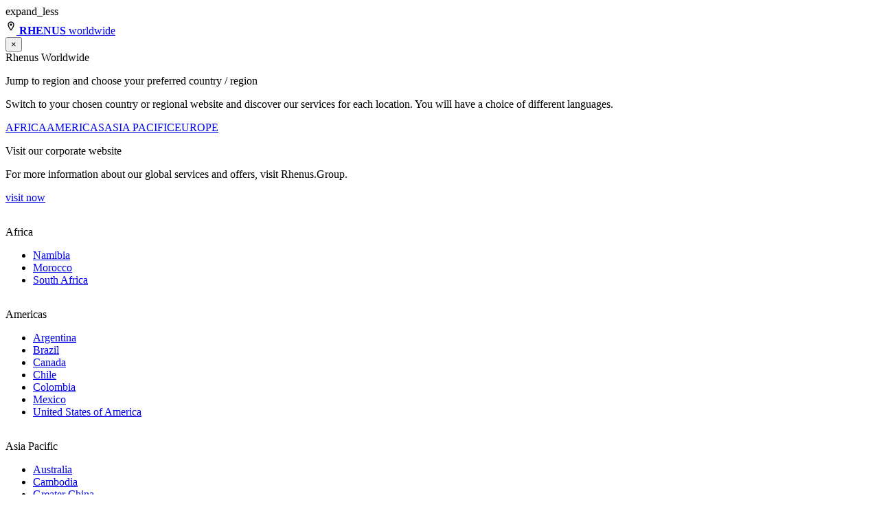

--- FILE ---
content_type: text/html; charset=utf-8
request_url: https://www.iratmentes.hu/blog-hirek/page-9/
body_size: 10177
content:
<!DOCTYPE html>
<html dir="ltr" lang="hu">
<head>

<meta charset="utf-8">
<!-- 
	This site is developed by rheinschafe.de

	This website is powered by TYPO3 - inspiring people to share!
	TYPO3 is a free open source Content Management Framework initially created by Kasper Skaarhoj and licensed under GNU/GPL.
	TYPO3 is copyright 1998-2026 of Kasper Skaarhoj. Extensions are copyright of their respective owners.
	Information and contribution at https://typo3.org/
-->



<title>Blog/Hírek - Page 9 of 15</title>
<meta http-equiv="x-ua-compatible" content="IE=edge" />
<meta name="generator" content="TYPO3 CMS" />
<meta name="viewport" content="width=device-width, initial-scale=1" />
<meta name="robots" content="index,follow" />
<meta property="og:image" content="https://www.iratmentes.hu//typo3temp/assets/_processed_/5/2/csm_rhenus_og_e25315ed26.jpg" />
<meta property="og:image:url" content="https://www.iratmentes.hu//typo3temp/assets/_processed_/5/2/csm_rhenus_og_e25315ed26.jpg" />
<meta property="og:image:width" content="1200" />
<meta property="og:image:height" content="630" />
<meta name="twitter:card" content="summary" />
<meta name="apple-mobile-web-app-capable" content="no" />


<link rel="stylesheet" type="text/css" href="/typo3conf/ext/news/Resources/Public/Css/news-basic.1769693981.css" media="all">
<link rel="stylesheet" type="text/css" href="/typo3temp/assets/compressed/b685bd6506-90715d6c876b54ce29f66c46c5ff3f64.1769694911.css" media="all">
<link rel="stylesheet" type="text/css" href="/typo3temp/assets/compressed/app-ff78987856ace29fc812512962a98606.1769694911.css" media="all">
<link rel="stylesheet" type="text/css" href="/typo3temp/assets/compressed/vanillaSelectHandler-b174e5a4355a062ef148f9ba1d15ca25.1769694911.css" media="all">
<link href="/typo3conf/ext/rscw_group/Resources/Public/StyleSheets/app.1769694021.css" rel="stylesheet" type="text/css" >
<link href="/typo3conf/ext/rscw_group/Resources/Public/StyleSheets/noscript.1769693938.css" rel="stylesheet" type="text/css" >






<link rel="prev" href="/blog-hirek/page-8/" />
<link rel="next" href="/blog-hirek/page-10/" />
          <link rel="dns-prefetch" href="//cdn.rhenus.group">
          <link rel="dns-prefetch" href="//media.rhenus.group">
          <link rel="dns-prefetch" href="//www.googletagmanager.com">
          <link rel="dns-prefetch" href="//cdn.cookielaw.org">

          <script>var images,backgroundImages,imgAttr="data-rscw-img",backAttr="data-rscw-background",orientAttr="data-rscw-orientation";srcAttr="data-rscw-src-attr",document.addEventListener("DOMContentLoaded",function(){rscwUpdateImgs()});var addEvent=function(t,e,r){null!=t&&void 0!==t&&(t.addEventListener?t.addEventListener(e,r,!1):t.attachEvent?t.attachEvent("on"+e,r):t["on"+e]=r)};function rscwUpdateImgs(){images=document.querySelectorAll("["+imgAttr+"]:not(["+imgAttr+'=""]'),backgroundImages=document.querySelectorAll("["+backAttr+"]:not(["+backAttr+'=""]'),setTimeout(function(){var t;for(t=0;t<images.length;t++){var e="src";images[t].getBoundingClientRect().top<=window.innerHeight&&0<=images[t].getBoundingClientRect().bottom&&"none"!==getComputedStyle(images[t]).display&&""!==rscwImgUrl(images[t],imgAttr,images[t].getAttribute(orientAttr))&&(images[t].getAttribute(srcAttr)&&(e=images[t].getAttribute(srcAttr)),images[t].setAttribute(e,rscwImgUrl(images[t],imgAttr,images[t].getAttribute(orientAttr))))}for(t=0;t<backgroundImages.length;t++)backgroundImages[t].getBoundingClientRect().top<=window.innerHeight&&0<=backgroundImages[t].getBoundingClientRect().bottom&&"none"!==getComputedStyle(backgroundImages[t]).display&&""!==rscwImgUrl(backgroundImages[t],backAttr,backgroundImages[t].getAttribute(orientAttr))&&(backgroundImages[t].style.backgroundImage="url('"+rscwImgUrl(backgroundImages[t],backAttr,backgroundImages[t].getAttribute(orientAttr))+"')")},200)}function rscwImgUrl(t,e,r){var n;if(0===(n=e===backAttr?t:t.parentNode).offsetHeight&&0===n.offsetWidth)return"";if(void 0!==r&&"flip"===r){if(0<n.offsetHeight)return addParameterToURL(t.getAttribute(e),"h="+300*Math.ceil(n.offsetHeight/300))}else if(0<n.offsetWidth)return addParameterToURL(t.getAttribute(e),"w="+300*Math.ceil(n.offsetWidth/300));return""}function addParameterToURL(t,e){return t+=(t.split("?")[1]?"&":"?")+e}addEvent(window,"resize",function(){rscwUpdateImgs()}),addEvent(window,"scroll",function(){rscwUpdateImgs()}),addEvent(window,"orientationchange",function(){rscwUpdateImgs()});</script>
          <script id="hyphenopoly-loader" src="/typo3conf/ext/rscw_provider/Resources/Public/JavaScripts/hyphenopoly/Hyphenopoly_Loader.js"></script>          <link rel="preload" crossorigin href="/typo3conf/ext/rscw_provider/Resources/Public/Fonts/MaterialIcons-Regular.woff2" as="font" type="font/woff2">

          <link rel="apple-touch-icon" sizes="57x57" href="/apple-icon-57x57.png">
          <link rel="apple-touch-icon" sizes="60x60" href="/apple-icon-60x60.png">
          <link rel="apple-touch-icon" sizes="72x72" href="/apple-icon-72x72.png">
          <link rel="apple-touch-icon" sizes="76x76" href="/apple-icon-76x76.png">
          <link rel="apple-touch-icon" sizes="114x114" href="/apple-icon-114x114.png">
          <link rel="apple-touch-icon" sizes="120x120" href="/apple-icon-120x120.png">
          <link rel="apple-touch-icon" sizes="144x144" href="/apple-icon-144x144.png">
          <link rel="apple-touch-icon" sizes="152x152" href="/apple-icon-152x152.png">
          <link rel="apple-touch-icon" sizes="180x180" href="/apple-icon-180x180.png">
          <link rel="icon" type="image/png" sizes="192x192"  href="/android-icon-192x192.png">
          <link rel="icon" type="image/png" sizes="32x32" href="/favicon-32x32.png">
          <link rel="icon" type="image/png" sizes="96x96" href="/favicon-96x96.png">
          <link rel="icon" type="image/png" sizes="16x16" href="/favicon-16x16.png">
          <link rel="manifest" href="/manifest.json">
          <meta name="msapplication-TileColor" content="#ffffff">
          <meta name="msapplication-TileImage" content="/ms-icon-144x144.png">
          <meta name="theme-color" content="#ffffff"><script id="usercentrics-cmp" src="https://web.cmp.usercentrics.eu/ui/loader.js" data-settings-id="mFCofkOWwNVuTU" async></script>
<!-- Google Tag Manager -->
<script type="text/plain" data-usercentrics="Google Tag Manager">(function(w,d,s,l,i){w[l]=w[l]||[];w[l].push({'gtm.start':
new Date().getTime(),event:'gtm.js'});var f=d.getElementsByTagName(s)[0],
j=d.createElement(s),dl=l!='dataLayer'?'&l='+l:'';j.async=true;j.src=
'https://www.googletagmanager.com/gtm.js?id='+i+dl;f.parentNode.insertBefore(j,f);})(window,document,'script','dataLayer','GTM-KPWS5CP');</script>
<!-- End Google Tag Manager -->
<meta name="google-site-verification" content="jbuaFoQdoRbL_fyQnwG_wyfl5FZTa4tr-qDlMm0O4JY" />
<link rel="canonical" href="https://www.iratmentes.hu/blog-hirek/page-9/"/>

<!-- This site is optimized with the Yoast SEO for TYPO3 plugin - https://yoast.com/typo3-extensions-seo/ -->
<script type="application/ld+json">[{"@context":"https:\/\/www.schema.org","@type":"BreadcrumbList","itemListElement":[{"@type":"ListItem","position":1,"item":{"@id":"https:\/\/www.iratmentes.hu\/","name":"ROS \/ Iratmentes HU"}},{"@type":"ListItem","position":2,"item":{"@id":"https:\/\/www.iratmentes.hu\/blog-hirek\/","name":"Blog\/H\u00edrek"}}]}]</script>



</head>
<body id="p39867">            <!-- Google Tag Manager (noscript) -->
            <noscript><iframe src="https://www.googletagmanager.com/ns.html?id=GTM-KPWS5CP"
            height="0" width="0" style="display:none;visibility:hidden"></iframe></noscript>
            <!-- End Google Tag Manager (noscript) -->



<noscript>
    
</noscript>








    <noscript>
    <div id="no-script">
        <div id="no-script-box">
            <img id="no-script-img" src="/fileadmin/user_upload/rhenus-logo.svg" alt="Rhenus Logo">
            <p id="no-script-maintext">
                Oh No! I need JavaScript to run this website.
            </p>
            <p id="no-script-subtext">
                This website relies on JavaScript to function, please enable it. Thank You!
            </p>
            <a
                id="no-script-link"
                target="_blank"
                rel="noopener noreferrer"
                href="https://www.enable-javascript.com/">How to enable JavaScript</a>
        </div>
    </div>
</noscript>
    


    
    
    
    


    

    
        
            
        
    
        
    

    <div class="page-wrapper page-type-simple page-type-simple_with-main-menu">
        <div class="page-body">
            
        

        
    


        









<div class="main-header fn-header navigation-desktop">
    <div class="container">
        
            <span class="material-icons expand-navigation">expand_less</span>
        

        <div class="main-header-top">
            
                
<div class="rhenus-worldwide">
    <a href="#rhenus-worldwide-popup" title="Rhenus worldwide">
        <span class="country-icon">
            <svg xmlns="http://www.w3.org/2000/svg" height="24px" viewBox="0 0 24 24" width="16px">
                <path d="M0 0h24v24H0V0z" fill="none"/>
                <path d="M12 2C8.13 2 5 5.13 5 9c0 5.25 7 13 7 13s7-7.75 7-13c0-3.87-3.13-7-7-7zM7 9c0-2.76 2.24-5 5-5s5 2.24 5 5c0 2.88-2.88 7.19-5 9.88C9.92 16.21 7 11.85 7 9z"/><circle cx="12" cy="9" r="2.5"/>
            </svg>
        </span>

        <span class="countryswitch-country"><strong>RHENUS</strong> worldwide </span>
    </a>
</div>

    <div id="rhenus-worldwide-popup" class="mfp-hide">
        <div class="container">
            <div class="white-popup country-switch">
                <button title="Close (Esc)" type="button" class="mfp-close" onclick="$.magnificPopup.close()">×</button>
                <div class="h1 country-title frame-space-after-global-space-after-medium">Rhenus Worldwide</div>
                

    
    
            <div id="c73229" class="frame frame-default frame-type-rscwcontentelements_country_switch_stripe frame-layout-3 frame-space-after-global-space-after-small">
                

                
                    
                        



                    
                
                
<div class="stripe-container">
    <div class="stripe stripe-bg-blue country-switch-stripe">
        <div class="container">
            <div class="row">
                
                    <div class="col-md-6 country-switch-stripe-left">
                        <p class="h3">Jump to region and choose your preferred country / region</p>
<p>Switch to your chosen country or regional website and discover our services for each location. You will have a choice of different languages.</p>
<p><a href="#c73233" class="country-switch-anker" title="Az oldalra:Blog/Hírek">AFRICA</a><a href="#c73232" class="country-switch-anker" title="Az oldalra:Blog/Hírek">AMERICAS</a><a href="#c73230" class="country-switch-anker" title="Az oldalra:Blog/Hírek">ASIA PACIFIC</a><a href="#c73231" class="country-switch-anker" title="Az oldalra:Blog/Hírek">EUROPE</a></p>
                    </div>
                
                
                    <div class="col-md-6 country-switch-stripe-right">
                        <p class="h3">Visit our corporate website</p>
<p>For more information about our global services and offers, visit Rhenus.Group.</p>
<p><a href="https://www.rhenus.group/" target="_blank" class="button-ghost" title="Az oldalra:Rhenus Group Globalúj lapon nyílik meg">visit now</a></p>
                    </div>
                
            </div>
        </div>
    </div>
</div>

            </div>
        
    





    
        
                
                        <div id="c73233" class="frame frame-default frame-type-textmedia frame-layout-3 frame-space-after-global-space-after-extra-small">
                            
                            
                            
                                



                            
                            
    
            <div
                class="ce-textpic ce-right ce-intext ce-nowrap row ">
                

                
                        
                    

                
                    <div class="ce-bodytext col-12 col-lg order-1">
                        <p class="h3">Africa</p><ul class="country-list"> 	<li><a href="https://www.rhenus.group/za/" target="_blank" title="Az oldalra:Rhenus Southern Africaúj lapon nyílik meg">Namibia</a></li> 	<li><a href="https://www.rhenus.group/ma/en/" target="_blank" title="Az oldalra:Rhenus Moroccoúj lapon nyílik meg">Morocco</a></li> 	<li><a href="https://www.rhenus.group/za/" target="_blank" title="Az oldalra:Rhenus Southern Africaúj lapon nyílik meg">South Africa</a></li> </ul>
                    </div>
                


                
                    

		
				
			
	



                
            </div>
        

                            
                                



                            
                        </div>
                    

            
    





    
        
                
                        <div id="c73232" class="frame frame-default frame-type-textmedia frame-layout-3 frame-space-after-global-space-after-extra-small">
                            
                            
                            
                                



                            
                            
    
            <div
                class="ce-textpic ce-right ce-intext ce-nowrap row ">
                

                
                        
                    

                
                    <div class="ce-bodytext col-12 col-lg order-1">
                        <p class="h3">Americas</p><ul class="country-list"> 	<li><a href="https://www.rhenus.group/ar/en/" target="_blank" title="Az oldalra:Argentinaúj lapon nyílik meg">Argentina</a></li> 	<li><a href="https://www.rhenus.group/br/en/" target="_blank" title="Az oldalra:Brazilúj lapon nyílik meg">Brazil</a></li> 	<li><a href="https://www.rhenus.group/ca/en/" target="_blank" title="Az oldalra:Rhenus Canadaúj lapon nyílik meg">Canada</a></li> 	<li><a href="https://www.rhenus.group/cl/en/" target="_blank" title="Az oldalra:Chileúj lapon nyílik meg">Chile</a></li> 	<li><a href="https://www.rhenus.group/co/en/" target="_blank" title="Az oldalra:Colombiaúj lapon nyílik meg">Colombia</a></li> 	<li><a href="https://www.rhenus.group/mx/en/" target="_blank" title="Az oldalra:Mexicoúj lapon nyílik meg">Mexico</a></li> 	<li><a href="https://www.rhenus.group/us/en/" target="_blank" title="Az oldalra:USAúj lapon nyílik meg">United States of America</a></li> </ul>
                    </div>
                


                
                    

		
				
			
	



                
            </div>
        

                            
                                



                            
                        </div>
                    

            
    





    
        
                
                        <div id="c73230" class="frame frame-default frame-type-textmedia frame-layout-3 frame-space-after-global-space-after-extra-small">
                            
                            
                            
                                



                            
                            
    
            <div
                class="ce-textpic ce-right ce-intext ce-nowrap row ">
                

                
                        
                    

                
                    <div class="ce-bodytext col-12 col-lg order-1">
                        <p class="h3">Asia Pacific</p><ul class="country-list"> 	<li><a href="https://www.rhenus.group/au/en/" target="_blank" title="Az oldalra:Australiaúj lapon nyílik meg">Australia</a></li> 	<li><a href="https://www.rhenus.group/kh/en/" target="_blank" title="Az oldalra:Cambodiaúj lapon nyílik meg">Cambodia</a></li> 	<li><a href="https://www.rhenus.group/cn/en/" target="_blank" title="Az oldalra:Rhenus Greater Chinaúj lapon nyílik meg">Greater China</a></li> 	<li><a href="https://www.rhenus.group/cn/en/" target="_blank" title="Az oldalra:Rhenus Greater Chinaúj lapon nyílik meg">Hong Kong (Greater China)</a></li> 	<li><a href="https://www.rhenus.group/in/en/" target="_blank" title="Az oldalra:Indiaúj lapon nyílik meg">India</a></li> 	<li><a href="https://www.rhenus.group/id/en/" target="_blank" title="Az oldalra:Indonesiaúj lapon nyílik meg">Indonesia</a></li> 	<li><a href="https://www.rhenus.group/jp/en/" target="_blank" title="Az oldalra:Japanúj lapon nyílik meg">Japan</a></li> 	<li><a href="https://www.rhenus.group/kz/en/" target="_blank" title="Az oldalra:Kazakhstanúj lapon nyílik meg">Kazakhstan</a></li> 	<li><a href="https://www.rhenus.group/my/en/" target="_blank" title="Az oldalra:Rhenus Malaysiaúj lapon nyílik meg">Malaysia</a></li> 	<li><a href="https://www.rhenus.group/mm/en/" target="_blank" title="Az oldalra:Rhenus Myanmarúj lapon nyílik meg">Myanmar</a></li> 	<li><a href="https://www.rhenus.group/nz/en/" target="_blank" title="Az oldalra:New Zealandúj lapon nyílik meg">New Zealand</a></li> 	<li><a href="https://www.rhenus.group/ph/en/" target="_blank" title="Az oldalra:Philippinesúj lapon nyílik meg">Philippines</a></li> 	<li><a href="https://www.rhenus.group/sg/en/" target="_blank" title="Az oldalra:Rhenus Singaporeúj lapon nyílik meg">Singapore</a></li> 	<li><a href="https://www.rhenus.group/kr/en/" target="_blank" title="Az oldalra:South Koreaúj lapon nyílik meg">South Korea</a></li> 	<li><a href="https://www.rhenus.group/cn/en/" target="_blank" title="Az oldalra:Rhenus Greater Chinaúj lapon nyílik meg">Taiwan (Greater China)</a></li> 	<li><a href="https://www.rhenus.group/th/en/" target="_blank" title="Az oldalra:Rhenus Thailandúj lapon nyílik meg">Thailand</a></li> 	<li><a href="https://www.rhenus.group/ae/en/" target="_blank" title="Az oldalra:Rhenus UAEúj lapon nyílik meg">United Arab Emirates</a></li> 	<li><a href="https://www.rhenus.group/uz/en/" target="_blank" title="Az oldalra:Uzbekistanúj lapon nyílik meg">Uzbekistan</a></li> 	<li><a href="https://www.rhenus.group/vn/en/" target="_blank" title="Az oldalra:Rhenus Vietnamúj lapon nyílik meg">Vietnam</a></li> </ul>
                    </div>
                


                
                    

		
				
			
	



                
            </div>
        

                            
                                



                            
                        </div>
                    

            
    





    
        
                
                        <div id="c73231" class="frame frame-default frame-type-textmedia frame-layout-3 frame-space-after-global-space-after-extra-small">
                            
                            
                            
                                



                            
                            
    
            <div
                class="ce-textpic ce-right ce-intext ce-nowrap row ">
                

                
                        
                    

                
                    <div class="ce-bodytext col-12 col-lg order-1">
                        <p class="h3">Europe</p><ul class="country-list"> 	<li><a href="https://www.rhenus.group/al/en/" target="_blank" title="Az oldalra:Albaniaúj lapon nyílik meg">Albania</a></li> 	<li><a href="https://www.rhenus.group/at/en/" target="_blank" title="Az oldalra:Austriaúj lapon nyílik meg">Austria</a></li> 	<li><a href="https://www.rhenus.group/be/en/" target="_blank" title="Az oldalra:Rhenus Belgiumúj lapon nyílik meg">Belgium</a></li> 	<li><a href="https://www.rhenus.group/ba/en/" target="_blank" title="Az oldalra:Bosniaúj lapon nyílik meg">Bosnia and Herzegovina</a></li> 	<li><a href="https://www.rhenus.group/hr/en/" target="_blank" title="Az oldalra:Croatiaúj lapon nyílik meg">Croatia</a></li> 	<li><a href="https://www.rhenus.group/cz/en/" target="_blank" title="Az oldalra:Czech Republicúj lapon nyílik meg">Czech Republic</a></li> 	<li><a href="https://www.rhenus.group/dk/en/" target="_blank" title="Az oldalra:Denmarkúj lapon nyílik meg">Denmark</a></li> 	<li><a href="https://www.rhenus.group/ee/en/" target="_blank" title="Az oldalra:Estoniaúj lapon nyílik meg">Estonia</a></li> 	<li><a href="https://www.rhenus.group/fi/en/" target="_blank" title="Az oldalra:Finlandúj lapon nyílik meg">Finland</a></li> 	<li><a href="https://www.rhenus.group/fr/en/" target="_blank" title="Az oldalra:Rhenus Franceúj lapon nyílik meg">France</a></li> 	<li><a href="https://www.rhenus.group/de/en/" target="_blank" title="Az oldalra:Germanyúj lapon nyílik meg">Germany</a></li> 	<li><a href="https://www.rhenus.group/hu/en/" target="_blank" title="Az oldalra:Hungaryúj lapon nyílik meg">Hungary</a></li> 	<li><a href="https://www.rhenus.group/ie/en/" target="_blank" title="Az oldalra:Irelandúj lapon nyílik meg">Ireland</a></li> 	<li><a href="https://www.rhenus.group/it/en/" target="_blank" title="Az oldalra:Italyúj lapon nyílik meg">Italy</a></li> 	<li><a href="https://www.rhenus.group/lv/en/" target="_blank" title="Az oldalra:Latviaúj lapon nyílik meg">Latvia</a></li> 	<li><a href="https://www.rhenus.group/lt/en/" target="_blank" title="Az oldalra:Lithuaniaúj lapon nyílik meg">Lithuania</a></li> 	<li><a href="https://www.rhenus.group/nl/en/" target="_blank" title="Az oldalra:Netherlandsúj lapon nyílik meg">Netherlands</a></li> 	<li><a href="https://www.rhenus.group/pl/en/" target="_blank" title="Az oldalra:Polandúj lapon nyílik meg">Poland</a></li> 	<li><a href="https://www.rhenus.group/pt/en/" target="_blank" title="Az oldalra:Portugalúj lapon nyílik meg">Portugal</a></li> 	<li><a href="https://www.rhenus.group/ro/en/" target="_blank" title="Az oldalra:Romaniaúj lapon nyílik meg">Romania</a></li> 	<li><a href="https://www.rhenus.group/rs/en/" target="_blank" title="Az oldalra:Serbiaúj lapon nyílik meg">Serbia</a></li> 	<li><a href="https://www.rhenus.group/sk/en/" target="_blank" title="Az oldalra:Slovakiaúj lapon nyílik meg">Slovakia</a></li> 	<li><a href="https://www.rhenus.group/si/en/" target="_blank" title="Az oldalra:Sloveniaúj lapon nyílik meg">Slovenia</a></li> 	<li><a href="https://www.rhenus.group/es/en/" target="_blank" title="Az oldalra:Spainúj lapon nyílik meg">Spain</a></li> 	<li><a href="https://www.rhenus.group/se/en/" target="_blank" title="Az oldalra:Swedenúj lapon nyílik meg">Sweden</a></li> 	<li><a href="https://www.rhenus.group/ch/en/" target="_blank" title="Az oldalra:Rhenus Switzerlandúj lapon nyílik meg">Switzerland</a></li> 	<li><a href="https://www.rhenus.group/tr/en/" target="_blank" title="Az oldalra:Rhenus Türkiyeúj lapon nyílik meg">Türkiye</a></li> 	<li><a href="https://www.rhenus.group/ua/en/" target="_blank" title="Az oldalra:Ukraineúj lapon nyílik meg">Ukraine</a></li> 	<li><a href="https://www.rhenus.group/uk/en/" target="_blank" title="Az oldalra:Rhenus UKúj lapon nyílik meg">United Kingdom</a></li> </ul>
                    </div>
                


                
                    

		
				
			
	



                
            </div>
        

                            
                                



                            
                        </div>
                    

            
    



            </div>
        </div>
    </div>


            

            

            
                <div class="meta-navi">
                    
                        <a href="/blog-hirek/" class="meta-news-media-link" data-no-auto-title="1">Blog/Hírek</a>
                    
                        <a href="/jogi-nyilatkozat/" data-no-auto-title="1">Jogi nyilatkozat</a>
                    
                        <a href="/koernyezetvedelem-es-csr/" data-no-auto-title="1">Környezetvédelem és CSR</a>
                    
                        <a href="/contact/" data-no-auto-title="1">Kapcsolat</a>
                    
                </div>
            

            
                <span class="brand-logo brand-logo_desktop">
                    
                            <a href="/"title="Az oldalra:ROS / Iratmentes HU">
                                <img class="logo" src="/fileadmin/Rhenus_people/Rhenus_Logo_Office_Systems_negativ_group.svg" width="167" height="31" alt="" />
                            </a>
                        
                </span>
            

            
        </div>

        
            <div class="main-navigation">
                <ul>
                    
                        <li>
                            
                                    <a href="/archivalas-irattarozas/" class="level-1-navi-link" data-page-id="39396" data-no-auto-title="1">
                                        

                                        Archiválás
                                    </a>

                                    

                                    
                                
                        </li>
                    
                        <li>
                            
                                    <a href="/iratmegsemmisites/" class="level-1-navi-link" data-page-id="39392" data-no-auto-title="1">
                                        

                                        Iratmegsemmisítés és adathordozó megsemmisítés
                                    </a>

                                    

                                    
                                
                        </li>
                    
                        <li>
                            
                                    <a href="/digitalizalas/" class="level-1-navi-link" data-page-id="39395" data-no-auto-title="1">
                                        

                                        Digitalizálás
                                    </a>

                                    

                                    
                                
                        </li>
                    
                        <li>
                            
                                    <a href="/mailroom-szolgaltatasok/" class="level-1-navi-link" data-page-id="39394" data-no-auto-title="1">
                                        

                                        Mailroom szolgáltatások
                                    </a>

                                    

                                    
                                
                        </li>
                    
                        <li>
                            
                                    <a href="/iratmentes/" class="level-1-navi-link" data-page-id="39393" data-no-auto-title="1">
                                        

                                        Iratmentés
                                    </a>

                                    

                                    
                                
                        </li>
                    
                </ul>
            </div>
        

        <div class="main-header-overlay"></div>

        
    </div>
</div>

        








<!-- mainnavmm start -->
<div class="main-header navigation-mobile">
    <div class="header-bar-mobile">
        <div class="container">
            <span class="mobile-flyout-trigger"></span>

            
    
        
            
                
            
                
            
                
            
                
            
                
            
        
    


            
                <span class="logo brand-logo brand-logo_mobile">
                    
                            <a href="/"title="Az oldalra:ROS / Iratmentes HU">
                                <img src="/fileadmin/Rhenus_people/Rhenus_Logo_Office_Systems_negativ_group.svg" width="97" height="18" alt="" />
                            </a>
                        
                </span>
            

            
        </div>
    </div>

    <div class="mobile-navi-flyout">
        <div class="mobile-language-bar">
            <div class="container">
                
                    
<div class="rhenus-worldwide">
    <a href="#rhenus-worldwide-popup" title="Rhenus worldwide">
        <span class="country-icon">
            <svg xmlns="http://www.w3.org/2000/svg" height="24px" viewBox="0 0 24 24" width="16px">
                <path d="M0 0h24v24H0V0z" fill="none"/>
                <path d="M12 2C8.13 2 5 5.13 5 9c0 5.25 7 13 7 13s7-7.75 7-13c0-3.87-3.13-7-7-7zM7 9c0-2.76 2.24-5 5-5s5 2.24 5 5c0 2.88-2.88 7.19-5 9.88C9.92 16.21 7 11.85 7 9z"/><circle cx="12" cy="9" r="2.5"/>
            </svg>
        </span>

        <span class="countryswitch-country"><strong>RHENUS</strong> worldwide </span>
    </a>
</div>


                

                
            </div>
        </div>

        
            

            
                
                    
                        
                                <a href="/archivalas-irattarozas/" class="mobile-nav-link" data-page-id="39396">
                                    <div class="container">
                                        Archiválás
                                    </div>
                                </a>
                            
                    
                
                    
                        
                                <a href="/iratmegsemmisites/" class="mobile-nav-link" data-page-id="39392">
                                    <div class="container">
                                        Iratmegsemmisítés és adathordozó megsemmisítés
                                    </div>
                                </a>
                            
                    
                
                    
                        
                                <a href="/digitalizalas/" class="mobile-nav-link" data-page-id="39395">
                                    <div class="container">
                                        Digitalizálás
                                    </div>
                                </a>
                            
                    
                
                    
                        
                                <a href="/mailroom-szolgaltatasok/" class="mobile-nav-link" data-page-id="39394">
                                    <div class="container">
                                        Mailroom szolgáltatások
                                    </div>
                                </a>
                            
                    
                
                    
                        
                                <a href="/iratmentes/" class="mobile-nav-link" data-page-id="39393">
                                    <div class="container">
                                        Iratmentés
                                    </div>
                                </a>
                            
                    
                
            
        

        <div class="mobile-bottom-navi">
            <div class="container">
                
                    <div class="meta-navi">
                        
                            <a href="/blog-hirek/"title="Elindítja a fájl letöltését">Blog/Hírek</a>
                        
                            <a href="/jogi-nyilatkozat/"title="Elindítja a fájl letöltését">Jogi nyilatkozat</a>
                        
                            <a href="/koernyezetvedelem-es-csr/"title="Elindítja a fájl letöltését">Környezetvédelem és CSR</a>
                        
                            <a href="/contact/"title="Elindítja a fájl letöltését">Kapcsolat</a>
                        
                    </div>
                
            </div>
        </div>
    </div>
</div>


        
        
            
                
            
                
            
                
            
                
            
                
            
        
        
        
    



    
            
        
            
            <div class="main-spacer" ></div>
        

        
             


    <div class="breadcrumb-container">
        <div class="container">
            <div class="row">
                <div class="col-12">
                    
                        
                                <a href="/">

                                    
                                            <span class="material-icons home-link">home</span>
                                        
                                </a>
                            
                    
                        
                                
                                        <span class="material-icons">chevron_right</span> Blog/Hírek
                                    
                            
                    
                    
                </div>
            </div>
        </div>
    </div>
    <div class="breadcrumb-container-mobile">
        <div class="container">
            <div class="row">
                <div class="col-12">
                    
                        
                                
                            
                        
                            <a href="/">
                                <span class="material-icons">arrow_back</span>ROS / Iratmentes HU
                            </a>
                        
                    
                        
                                
                            
                        
                    
                </div>
            </div>
        </div>
    </div>


        

        





        

<div class="container">
    <div class="row justify-content-end">
        <div class="col-12">
            <div class="justify-content-end d-flex">
                <a class="back-to-top-btn" href="#" id="back-to-top-btn-desktop" role="button">
                    <i class="material-icons">keyboard_arrow_up</i>
                </a>
            </div>
        </div>
    </div>
</div>

<a class="back-to-top-btn" href="#" id="back-to-top-btn-mobile" role="button">
    <i class="material-icons">keyboard_arrow_up</i>
</a>

        <!--TYPO3SEARCH_begin-->

        <div class="container">
            <div class="row">
                <div class="col">
                    

    
        
                
                        <div id="c181027" class="frame frame-default frame-type-textmedia frame-layout-0 frame-space-after-global-space-after-small">
                            
                            
                            
                                

	
		<header class="">
			


	
			<h1 class="">
				Üdvözöljük a Blog / Hírek oldalon!
			</h1>
		



			



			



		</header>
	



                            
                            
    
            <div
                class="ce-textpic ce-right ce-intext ce-nowrap row ">
                

                
                        
                    

                
                    <div class="ce-bodytext col-12 col-lg order-1">
                        <p><span class="introtext">Folyamatosan mozgásban vagyunk, mert a globális logisztika soha nem áll meg.</span></p>
<p>A Blog / Hírek oldalunkon megtalálja a Rhenus Office Systems Hungary összes legfrissebb sajtóközleményét, cikkét, brosúráját és képét. Fedezze fel, tanulja meg és tapasztalja meg a szolgáltatásainkkal, helyszíneinkkel és felkapott témákkal kapcsolatos híreket.</p>
                    </div>
                


                
                    

		
				
			
	



                
            </div>
        

                            
                                



                            
                        </div>
                    

            
    




    
        
                
                        <div id="c181025" class="frame frame-default frame-type-list frame-layout-0 frame-space-after-global-space-after-small">
                            
                            
                            
                                

	
		<header class="">
			


	
			
				


	
			<h2 class="">
				A Rhenus Office Systems Hungary Kft. hírei és blogcikkei:
			</h2>
		



			
		



			



			



		</header>
	



                            
                            

    
        


	


<div class="news">
	
    <!--TYPO3SEARCH_end-->
    <div class="row">
        
        <div class="col">
            
            
                    <div class="news-teaser-container" id="news-container-181025">

                        
                                
<div class="blog__list news-teaser-container">
    <p class="text-uppercase font-weight-bold blog-count">
        131
        Blogok
    </p>
    
    
            
        
    <div class="image-teaser-container">
        <div class="row magic-grid-news ">    
            
                    


                        
                            
                                
                                    <div class="col-md-6 col-xl-4 magic-grid-item">
                                        

<!--
	=====================
		Partials/List/Item.html
-->



<div class="article position-relative blog-teaser-item" data-uid="4472" itemscope="itemscope" itemtype="http://schema.org/Article">
  
      <div data-rscw-background="https://media.rhenus.group/ROS_Hungary/91_pic1_m.jpg?crop=381%2C381%2C109%2C0&fit=cover&fm=webp"  class="image-teaser frame-space-after-small" data-rscw-orientation="flip" >
      <div class="blog-teaser-item-content">
          <a class="text-white blog-teaser-item-link" title="Munkahelyi digitalizálás - A siker kulcsa" href="/blog-hirek/detail/munkahelyi-digitalizalas-a-siker-kulcsa/">
            <div class="image-teaser-content">
                

                <div class="additional-information">
                    <span>
                        <time datetime="2021-10-21">
                            10/21/2021
                        </time>
                    </span>
                </div>

                
                    <h2 class="h2 headline">Munkahelyi digitalizálás - A siker kulcsa</h2>
                

                <div class="image-teaser-hover-content">
                    <p class="mb-0 arrow-link text-white light">
                        Tovább
                    </p>
                </div>
            </div>
        </a>
      </div>
    </div>
  

</div>


                                    </div>
                                
                                    <div class="col-md-6 col-xl-4 magic-grid-item">
                                        

<!--
	=====================
		Partials/List/Item.html
-->



<div class="article position-relative blog-teaser-item" data-uid="4471" itemscope="itemscope" itemtype="http://schema.org/Article">
  
      <div data-rscw-background="https://media.rhenus.group/ROS_Hungary/90_pic1_m.jpg?crop=350%2C350%2C125%2C0&fit=cover&fm=webp"  class="image-teaser frame-space-after-small" data-rscw-orientation="flip" >
      <div class="blog-teaser-item-content">
          <a class="text-white blog-teaser-item-link" title="Szervezeti digitalizáció - A papírmentes irodához vezető út" href="/blog-hirek/detail/szervezeti-digitalizacio-a-papirmentes-irodahoz-vezeto-ut/">
            <div class="image-teaser-content">
                

                <div class="additional-information">
                    <span>
                        <time datetime="2021-09-24">
                            09/24/2021
                        </time>
                    </span>
                </div>

                
                    <h2 class="h2 headline">Szervezeti digitalizáció - A papírmentes irodához vezető út</h2>
                

                <div class="image-teaser-hover-content">
                    <p class="mb-0 arrow-link text-white light">
                        Tovább
                    </p>
                </div>
            </div>
        </a>
      </div>
    </div>
  

</div>


                                    </div>
                                
                            
                                
                                    <div class="col-md-6 col-xl-4 magic-grid-item">
                                        

<!--
	=====================
		Partials/List/Item.html
-->



<div class="article position-relative blog-teaser-item" data-uid="4462" itemscope="itemscope" itemtype="http://schema.org/Article">
  
      <div data-rscw-background="https://media.rhenus.group/ROS_Hungary/89_pic1_m.jpg?crop=399%2C399%2C100%2C0&fit=cover&fm=webp"  class="image-teaser frame-space-after-small" data-rscw-orientation="flip" >
      <div class="blog-teaser-item-content">
          <a class="text-white blog-teaser-item-link" title="5 érv a munkahelyi digitalizáció mellett" href="/blog-hirek/detail/5-erv-a-munkahelyi-digitalizacio-mellett/">
            <div class="image-teaser-content">
                

                <div class="additional-information">
                    <span>
                        <time datetime="2021-09-13">
                            09/13/2021
                        </time>
                    </span>
                </div>

                
                    <h2 class="h2 headline">5 érv a munkahelyi digitalizáció mellett</h2>
                

                <div class="image-teaser-hover-content">
                    <p class="mb-0 arrow-link text-white light">
                        Tovább
                    </p>
                </div>
            </div>
        </a>
      </div>
    </div>
  

</div>


                                    </div>
                                
                                    <div class="col-md-6 col-xl-4 magic-grid-item">
                                        

<!--
	=====================
		Partials/List/Item.html
-->



<div class="article position-relative blog-teaser-item" data-uid="4461" itemscope="itemscope" itemtype="http://schema.org/Article">
  
      <div data-rscw-background="https://media.rhenus.group/ROS_Hungary/88_pic1_m.jpg?crop=424%2C424%2C88%2C0&fit=cover&fm=webp"  class="image-teaser frame-space-after-small" data-rscw-orientation="flip" >
      <div class="blog-teaser-item-content">
          <a class="text-white blog-teaser-item-link" title="Vállalati digitalizálás - Az üzleti folyamatok optimalizálása" href="/blog-hirek/detail/vallalati-digitalizalas-az-uezleti-folyamatok-optimalizalasa/">
            <div class="image-teaser-content">
                

                <div class="additional-information">
                    <span>
                        <time datetime="2021-08-23">
                            08/23/2021
                        </time>
                    </span>
                </div>

                
                    <h2 class="h2 headline">Vállalati digitalizálás - Az üzleti folyamatok optimalizálása</h2>
                

                <div class="image-teaser-hover-content">
                    <p class="mb-0 arrow-link text-white light">
                        Tovább
                    </p>
                </div>
            </div>
        </a>
      </div>
    </div>
  

</div>


                                    </div>
                                
                            
                                
                                    <div class="col-md-6 col-xl-4 magic-grid-item">
                                        

<!--
	=====================
		Partials/List/Item.html
-->



<div class="article position-relative blog-teaser-item" data-uid="4460" itemscope="itemscope" itemtype="http://schema.org/Article">
  
      <div data-rscw-background="https://media.rhenus.group/ROS_Hungary/87_pic1_m.jpg?crop=399%2C399%2C100%2C0&fit=cover&fm=webp"  class="image-teaser frame-space-after-small" data-rscw-orientation="flip" >
      <div class="blog-teaser-item-content">
          <a class="text-white blog-teaser-item-link" title="Céges digitalizálás - A hatékonyság kulcsa" href="/blog-hirek/detail/ceges-digitalizalas-a-hatekonysag-kulcsa/">
            <div class="image-teaser-content">
                

                <div class="additional-information">
                    <span>
                        <time datetime="2021-08-13">
                            08/13/2021
                        </time>
                    </span>
                </div>

                
                    <h2 class="h2 headline">Céges digitalizálás - A hatékonyság kulcsa</h2>
                

                <div class="image-teaser-hover-content">
                    <p class="mb-0 arrow-link text-white light">
                        Tovább
                    </p>
                </div>
            </div>
        </a>
      </div>
    </div>
  

</div>


                                    </div>
                                
                                    <div class="col-md-6 col-xl-4 magic-grid-item">
                                        

<!--
	=====================
		Partials/List/Item.html
-->



<div class="article position-relative blog-teaser-item" data-uid="4459" itemscope="itemscope" itemtype="http://schema.org/Article">
  
      <div data-rscw-background="https://media.rhenus.group/ROS_Hungary/86_pic1_m.jpg?crop=400%2C400%2C100%2C0&fit=cover&fm=webp"  class="image-teaser frame-space-after-small" data-rscw-orientation="flip" >
      <div class="blog-teaser-item-content">
          <a class="text-white blog-teaser-item-link" title="Vállalati digitalizáció - Hogyan segítsd vezetőként a folyamatot?" href="/blog-hirek/detail/vallalati-digitalizacio-hogyan-segitsd-vezetokent-a-folyamatot/">
            <div class="image-teaser-content">
                

                <div class="additional-information">
                    <span>
                        <time datetime="2021-08-06">
                            08/06/2021
                        </time>
                    </span>
                </div>

                
                    <h2 class="h2 headline">Vállalati digitalizáció - Hogyan segítsd vezetőként a folyamatot?</h2>
                

                <div class="image-teaser-hover-content">
                    <p class="mb-0 arrow-link text-white light">
                        Tovább
                    </p>
                </div>
            </div>
        </a>
      </div>
    </div>
  

</div>


                                    </div>
                                
                            
                                
                                    <div class="col-md-6 col-xl-4 magic-grid-item">
                                        

<!--
	=====================
		Partials/List/Item.html
-->



<div class="article position-relative blog-teaser-item" data-uid="4458" itemscope="itemscope" itemtype="http://schema.org/Article">
  
      <div data-rscw-background="https://media.rhenus.group/ROS_Hungary/85_pic1_m.jpg?crop=400%2C400%2C100%2C0&fit=cover&fm=webp"  class="image-teaser frame-space-after-small" data-rscw-orientation="flip" >
      <div class="blog-teaser-item-content">
          <a class="text-white blog-teaser-item-link" title="Vállalatok a digitális transzformáció útján" href="/blog-hirek/detail/vallalatok-a-digitalis-transzformacio-utjan/">
            <div class="image-teaser-content">
                

                <div class="additional-information">
                    <span>
                        <time datetime="2021-07-20">
                            07/20/2021
                        </time>
                    </span>
                </div>

                
                    <h2 class="h2 headline">Vállalatok a digitális transzformáció útján</h2>
                

                <div class="image-teaser-hover-content">
                    <p class="mb-0 arrow-link text-white light">
                        Tovább
                    </p>
                </div>
            </div>
        </a>
      </div>
    </div>
  

</div>


                                    </div>
                                
                                    <div class="col-md-6 col-xl-4 magic-grid-item">
                                        

<!--
	=====================
		Partials/List/Item.html
-->



<div class="article position-relative blog-teaser-item" data-uid="4457" itemscope="itemscope" itemtype="http://schema.org/Article">
  
      <div data-rscw-background="https://media.rhenus.group/ROS_Hungary/84_pic1_m.jpg?crop=432%2C432%2C84%2C0&fit=cover&fm=webp"  class="image-teaser frame-space-after-small" data-rscw-orientation="flip" >
      <div class="blog-teaser-item-content">
          <a class="text-white blog-teaser-item-link" title="Miért fontos a digitális információáramlás a vállalatoknál?" href="/blog-hirek/detail/miert-fontos-a-digitalis-informacioaramlas-a-vallalatoknal/">
            <div class="image-teaser-content">
                

                <div class="additional-information">
                    <span>
                        <time datetime="2021-07-16">
                            07/16/2021
                        </time>
                    </span>
                </div>

                
                    <h2 class="h2 headline">Miért fontos a digitális információáramlás a vállalatoknál?</h2>
                

                <div class="image-teaser-hover-content">
                    <p class="mb-0 arrow-link text-white light">
                        Tovább
                    </p>
                </div>
            </div>
        </a>
      </div>
    </div>
  

</div>


                                    </div>
                                
                            
                                
                                    <div class="col-md-6 col-xl-4 magic-grid-item">
                                        

<!--
	=====================
		Partials/List/Item.html
-->



<div class="article position-relative blog-teaser-item" data-uid="4456" itemscope="itemscope" itemtype="http://schema.org/Article">
  
      <div data-rscw-background="https://media.rhenus.group/ROS_Hungary/83_pic1_m.jpg?crop=424%2C424%2C88%2C0&fit=cover&fm=webp"  class="image-teaser frame-space-after-small" data-rscw-orientation="flip" >
      <div class="blog-teaser-item-content">
          <a class="text-white blog-teaser-item-link" title="Digitális workflow - Avagy vállalati munkafolyamatok hatékonyan" href="/blog-hirek/detail/digitalis-workflow-avagy-vallalati-munkafolyamatok-hatekonyan/">
            <div class="image-teaser-content">
                

                <div class="additional-information">
                    <span>
                        <time datetime="2021-06-30">
                            06/30/2021
                        </time>
                    </span>
                </div>

                
                    <h2 class="h2 headline">Digitális workflow - Avagy vállalati munkafolyamatok hatékonyan</h2>
                

                <div class="image-teaser-hover-content">
                    <p class="mb-0 arrow-link text-white light">
                        Tovább
                    </p>
                </div>
            </div>
        </a>
      </div>
    </div>
  

</div>


                                    </div>
                                
                            
                        
                    


	
	
		
			
				
						
					
			
			
				
			
		

		

	</div></div></div>
	<div class="row">
	<div class="col mt-5">

		<div class="pagebrowser">
			<nav>
			<ul class="unstyled-list pagination">
				
					<li class="page-item prev previous">
						
								<a class="page-link prev" href="/blog-hirek/page-8/">
									<i class="material-icons">keyboard_arrow_left</i>								
								</a>
							
					</li>
				
				
					<li class="page-item first">
						<a class="page-link" href="/blog-hirek/page-1/">1</a>
					</li>
				
				
					<li class="page-item disabled"><span class="page-link">…</span></li>
				
				
					
							<li class="page-item">
								
										<a class="page-link" href="/blog-hirek/page-8/">8</a>
									
							</li>
						
				
					
							<li class="page-item active"><span class="page-link">9</span></li>
						
				
					
							<li class="page-item">
								
										<a class="page-link" href="/blog-hirek/page-10/">10</a>
									
							</li>
						
				
				
					<li class="page-item disabled"><span class="page-link">…</span></li>
				
				
					<li class="page-item last">
						<a class="page-link" href="/blog-hirek/page-15/">15</a>
					</li>
				
				
					<li class="page-item last next">
						<a class="page-link next" href="/blog-hirek/page-10/">
							<i class="material-icons">keyboard_arrow_right</i>
						</a>
					</li>
				
			</ul>
			</nav>
		</div>
		<div class="news-clear"></div>
	</div>
	</div>
	<div><div>
	





 
                
        </div>
    </div> 
</div>
 
                            
                    </div>
                
        </div>
    </div>
    <!--TYPO3SEARCH_begin-->

</div>

    


                            
                                



                            
                        </div>
                    

            
    




    
    
            </div> <!-- col end -->
            </div> <!-- row end -->
            </div> <!-- container end-->

                <div id="c186357" class="frame frame-fullwidth frame-type-rscwcontentelements_highlighted_text frame-layout-3 frame-space-after-None">
                    

                    
                        <div class="container">
                            <div class="row">
                                <div class="col-12">
                                    
                                        



                                    
                                </div>
                            </div>
                        </div>
                    

                    
    
        <div
                class="highlighted-text-container"><div class="highlighted-text-container-slashes"><div class="highlighted-text-container-before"></div><div class="highlighted-text-container-after"></div></div><div class="container highlighted-text-content-box"><div class="row"><div class="col-12"><h2 class="h1 headline">
                                

                                Írjon nekünk!
                            </h2><p>
                                    Kéjük, töltse ki a következő űrlapot, kollégánk rövid időn belül felveszi Önnel a kapcsolatot.
                                </p><a href="/contact/" class="highlighted-text-cta button-ghost light"title="Az oldalra:Kapcsolat">
                                    Ajánlatkérés
                                </a></div></div></div></div>
    

    


                </div>

            <div class="container">
            <div class="row">
            <div class="col fullwidth-content-col">

        
    



                </div>
            </div>
        </div>
        <!--TYPO3SEARCH_end-->
    
        </div>

        



<footer class="main-footer">
    <div class="container">
        <div class="main-footer-navi">
            <div class="row">
                <div class="col-lg-9 footer-left">
                    

                    
                        
                            
    
        
            
                    <a href="/sitemap/" title="Sitemap">
                        Sitemap
                    </a>
                
        
    


                        
                    
                </div>
            </div>
        </div>

        <div class="meta-navi">
            <div class="row">
                <div class="col-lg-9 footer-left">
                    
                        
                            
    
        
            
                    <a href="/adatvedelem/" title="Adatvédelem">
                        Adatvédelem
                    </a>
                
        
            
                    <a href="/impresszum/" title="Impresszum">
                        Impresszum
                    </a>
                
        
            
                    <a href="https://www.iratmentes.hu/" title="">
                        
                    </a>
                
        
    

                        
                        
                            

<a href="#picture-credit-popup" class="picturecredit-inline">
    Kép forrása
</a>
<div id="picture-credit-popup" class="mfp-hide">
    <div class="container">
        <div class="white-popup">
            <button title="Close (Esc)" type="button" class="mfp-close" onclick="$.magnificPopup.close()">×</button>
            <p class="h2 popup-heading">Kép forrása</p>
            <div class="picture-credits">
                <div class="row">
                    
                            <div class="col">
                                <p>The current page does not contain images</p>
                            </div>
                        
                </div>
            </div>
        </div>
    </div>
</div>

                        

                        
                                
                                        <a href="#" class="open-usercentrics-banner">süti beállítások</a>
                                    
                            

                        
                    
                </div>

                <div class="col-lg-3 footer-right">
                    <div class="footer-social-link-container">
                        
                        
                            
                            <a class="social-link social-linkedin" target="_blank"
                            title="Kattints a social media logokra az oldal elhagyásához, az új honlapokra nem érvényes az	adatvédelmi szabályzatunk."
                            href="https://www.linkedin.com/company/rhenus-office-systems"></a>
                        
                        
                        
                        
                        
                        
                        
                        
                        
                    </div>
                    <div class="footer-copyright">
                        ©2026 - Rhenus Group
                    </div>
                </div>
            </div>
        </div>
    </div>
</footer>

    </div>

    
    

    <script>
    window.__PAGE_SETTINGS__ = {
        
        
        
            useMobileMenuInsteadOfBootstrapMenu: true,
        
    }
</script>

    

        
    

    




    
<script id="powermail_conditions_container" data-condition-uri="https://www.iratmentes.hu/blog-hirek/powermail_cond.json"></script>

<script src="/typo3temp/assets/compressed/app-88c959dab2fc692933dbd4bf9805d4fa.1769694911.js"></script>
<script src="/typo3conf/ext/rscw_provider/Resources/Public/JavaScripts/jquery-3.5.1.min.1769693939.js"></script>
<script src="/typo3conf/ext/rscw_provider/Resources/Public/JavaScripts/popper.min.1769693939.js"></script>
<script src="/typo3conf/ext/rscw_provider/Resources/Public/JavaScripts/bootstrap.min.1769693939.js"></script>
<script src="/typo3conf/ext/rscw_group/Resources/Public/JavaScripts/app.1769694029.js"></script>


<script type="text/javascript" src="/typo3temp/assets/vhs-assets-blog-magic-grid.1769527289.js"></script>

</body>
</html>